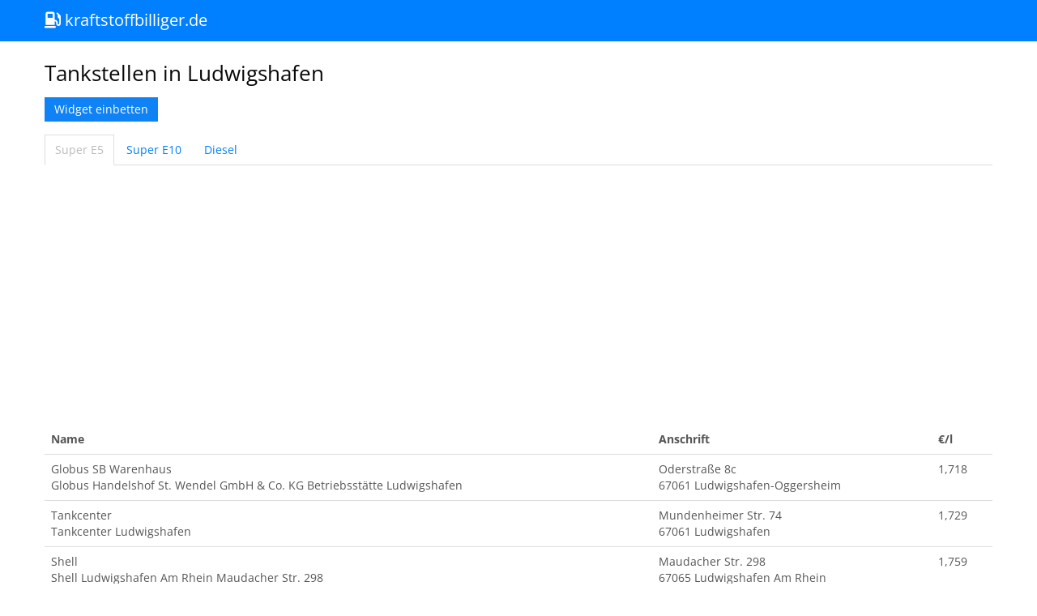

--- FILE ---
content_type: text/html; charset=UTF-8
request_url: https://kraftstoffbilliger.de/ort/ludwigshafen
body_size: 4252
content:
<!DOCTYPE html>
<html lang="de">
  <head>
    <meta charset="utf-8">
    <meta name="viewport" content="width=device-width, initial-scale=1.0">
	
    <!-- Le styles -->
	<link href="https://cdn.merq.de/l/netdna.bootstrapcdn.com/bootswatch/2.3.2/cosmo/bootstrap.min.css" rel="stylesheet">
	<link href="//netdna.bootstrapcdn.com/twitter-bootstrap/2.3.1/css/bootstrap-responsive.min.css" rel="stylesheet">
	<link rel="stylesheet" href="https://cdnjs.cloudflare.com/ajax/libs/font-awesome/5.15.4/css/all.min.css" integrity="sha512-1ycn6IcaQQ40/MKBW2W4Rhis/DbILU74C1vSrLJxCq57o941Ym01SwNsOMqvEBFlcgUa6xLiPY/NS5R+E6ztJQ==" crossorigin="anonymous" referrerpolicy="no-referrer" />
	<link rel="icon" type="image/png" href="https://kraftstoffbilliger.de/img/kraftstoffbilliger_icon.png" />
	
<title>Tankstellen in Ludwigshafen</title>
<meta name="DC.title" content="Tankstellen in Ludwigshafen">
<meta property="og:title" content="Tankstellen in Ludwigshafen" />

<meta name="description" content="Günstig Tanken in Ludwigshafen. Preise von Super E5, Super E10 und Diesel vergleichen.">
<meta name="DC.description" content="Günstig Tanken in Ludwigshafen. Preise von Super E5, Super E10 und Diesel vergleichen.">
<meta property="og:description" content="Günstig Tanken in Ludwigshafen. Preise von Super E5, Super E10 und Diesel vergleichen." />

<meta name="DC.creator" content="kraftstoffbilliger.de">
<meta name="author" content="kraftstoffbilliger.de">

<meta name="DC.subject" content="Kraftstoff">
<meta name="page-topic" content="Kraftstoff">

<meta name="keywords" content="Tanken, Tanken in Ludwigshafen, Ludwigshafen, Günstig Tanken in Ludwigshafen">

<link rel="manifest" href="/manifest.json">

<script src="https://ajax.googleapis.com/ajax/libs/jquery/1/jquery.min.js"></script>
<script>
function setCookie(c_name,value,exdays) {
var exdate=new Date();
exdate.setDate(exdate.getDate() + exdays);
var c_value=escape(value) + ((exdays==null) ? "" : ";     expires="+exdate.toUTCString());
document.cookie=c_name + "=" + c_value;
}
</script>
	
    <style type="text/css">
	.navbar .btn-navbar {
display: none !important;
}

/*
	@media (max-width: 400px) {
	.brand img {
	display:none;
	}
	.brandtext {
	display:block !important;
	font-size: 24px;
	}
	.brand {
	padding: 15px 20px 15px !important;
	}
	}
	*/
	
	@media (min-width: 980px) {
    body {
    padding-top: 60px;
	}}
	body {
    padding-bottom: 40px;
    }
	a.brand:hover {
	background-color: transparent !important;
	}
	    </style>
	
	
    <!-- HTML5 shim, for IE6-8 support of HTML5 elements -->
    <!--[if lt IE 9]>
      <script src="//html5shiv.googlecode.com/svn/trunk/html5.js"></script>
    <![endif]-->
	
<script async src="https://pagead2.googlesyndication.com/pagead/js/adsbygoogle.js?client=ca-pub-7819299620890128"
     crossorigin="anonymous"></script>



	
	
  </head>
  <body>

    <div class="navbar navbar-inverse navbar-fixed-top">
      <div class="navbar-inner">
        <div class="container">
          <button type="button" class="btn btn-navbar" data-toggle="collapse" data-target=".nav-collapse">
            <span class="icon-bar"></span>
            <span class="icon-bar"></span>
            <span class="icon-bar"></span>
          </button>
         <!-- <a style="padding:10px 20px 10px;" class="brand" href="https://kraftstoffbilliger.de"><span class="brandtext" style="display:none;">kraftstoffbilliger.de</span><img src="//kraftstoffbilliger.de/img/kraftstoffbilliger_top.png" alt="kraftstoffbilliger.de" border="0"></a>
		  -->
 <a class="brand" href="https://kraftstoffbilliger.de"><i class="fas fa-gas-pump"></i> kraftstoffbilliger.de</a>
		  
		  
        </div>
      </div>
    </div>

    <div class="container"><h2>Tankstellen in Ludwigshafen</h2>

<a href="#myModal" role="button" data-toggle="modal" style="margin-bottom:16px;" class="btn btn-primary">Widget einbetten</a>



 <ul class="nav nav-tabs">
    <li class="active"><a onclick="setCookie('ksor','1',20*365)" href="#tab1" data-toggle="tab">Super E5</a></li>
	<li ><a onclick="setCookie('ksor','2',20*365)" href="#tab2" data-toggle="tab">Super E10</a></li>
	<li ><a onclick="setCookie('ksor','3',20*365)" href="#tab3" data-toggle="tab">Diesel</a></li>
  </ul>
  <div class="tab-content">
  
  
  <div class="tab-pane active" id="tab1">

<table class="table">
              <thead>
                <tr>
                  <th>Name</th>
                  <th>Anschrift</th>
                  <th>€/l</th>
                </tr>
              </thead>
              <tbody>
			                  <tr style="cursor:pointer;" onclick="window.location='https://kraftstoffbilliger.de/tankstelle/400ce1d0-e095-47dd-a0fc-6073edd7c8d2';">
                  <td>Globus SB Warenhaus<br>Globus Handelshof St. Wendel GmbH &amp; Co. KG Betriebsstätte Ludwigshafen</td>
                  <td>Oderstraße 8c<br>67061 Ludwigshafen-Oggersheim</td>
                  <td>1,718</td>
                </tr>
                <tr style="cursor:pointer;" onclick="window.location='https://kraftstoffbilliger.de/tankstelle/7aafc62a-a9e0-4cd2-83ad-345dfec172a0';">
                  <td>Tankcenter<br>Tankcenter Ludwigshafen</td>
                  <td>Mundenheimer Str.  74<br>67061 Ludwigshafen</td>
                  <td>1,729</td>
                </tr>
                <tr style="cursor:pointer;" onclick="window.location='https://kraftstoffbilliger.de/tankstelle/07E07BDC-6B0D-461A-B4B5-88A680F5B229';">
                  <td>Shell<br>Shell Ludwigshafen Am Rhein Maudacher Str. 298</td>
                  <td>Maudacher Str. 298<br>67065 Ludwigshafen Am Rhein</td>
                  <td>1,759</td>
                </tr>
                <tr style="color:#adadad;cursor:pointer;" onclick="window.location='https://kraftstoffbilliger.de/tankstelle/602a47f1-7182-46b6-bcf5-25c7a1d47572';">
                  <td>Access<br>Access Ludwigshafen-Maudach</td>
                  <td>Bergstr.  34<br>67067 Ludwigshafen-Maudach</td>
                  <td></td>
                </tr>                <tr style="color:#adadad;cursor:pointer;" onclick="window.location='https://kraftstoffbilliger.de/tankstelle/c393f0a6-2197-403a-ac89-e6a59be3ff50';">
                  <td>TotalEnergies<br>TotalEnergies Ludwigshafen</td>
                  <td>Hauptstr.  257<br>67065 Ludwigshafen</td>
                  <td></td>
                </tr>                <tr style="color:#adadad;cursor:pointer;" onclick="window.location='https://kraftstoffbilliger.de/tankstelle/CDFF494C-2F11-4001-9241-E7CF61C3EBB8';">
                  <td>Freie Tankstelle<br>LUDWIGSHAFEN - ZOLLHOFSTRASSE 8</td>
                  <td>Zollhofstrasse 8<br>67061 Ludwigshafen</td>
                  <td></td>
                </tr>                <tr style="color:#adadad;cursor:pointer;" onclick="window.location='https://kraftstoffbilliger.de/tankstelle/fd0297ad-c29d-48ac-a33f-47f155103ae5';">
                  <td>Esso<br>Giovanni Brucculeri</td>
                  <td>Maudacher Str. 289<br>67065 Ludwigshafen</td>
                  <td></td>
                </tr>                <tr style="color:#adadad;cursor:pointer;" onclick="window.location='https://kraftstoffbilliger.de/tankstelle/09839B72-1976-4E20-B617-ACCCECF75EA0';">
                  <td>Shell<br>Shell Ludwigshafen Am Rhein Sternstr. 101</td>
                  <td>Sternstr. 101<br>67063 Ludwigshafen Am Rhein</td>
                  <td></td>
                </tr>                <tr style="color:#adadad;cursor:pointer;" onclick="window.location='https://kraftstoffbilliger.de/tankstelle/3EBC84B4-42BE-4F65-A6BD-CC1D38E71513';">
                  <td>SB<br>SB Ludwigshafen Oppauer Straße 108</td>
                  <td>Oppauer Straße 108<br>67069 Ludwigshafen</td>
                  <td></td>
                </tr>                <tr style="color:#adadad;cursor:pointer;" onclick="window.location='https://kraftstoffbilliger.de/tankstelle/fa9f33fa-732a-4722-85da-e46eba880c1b';">
                  <td>ESSO<br>Esso Tankstelle</td>
                  <td>MAUDACHER STR. 194  <br>67065 LUDWIGSHAFEN AM RHEIN</td>
                  <td></td>
                </tr>                <tr style="color:#adadad;cursor:pointer;" onclick="window.location='https://kraftstoffbilliger.de/tankstelle/DEA14D8A-4166-408F-24E5-04547525F190';">
                  <td>freie Tankstelle<br>AKAY Tankstelle</td>
                  <td>Budapester Str. 3<br>67069 Ludwigshafen</td>
                  <td></td>
                </tr>                <tr style="color:#adadad;cursor:pointer;" onclick="window.location='https://kraftstoffbilliger.de/tankstelle/530CB248-0CEC-43B6-9057-2D5179DEB386';">
                  <td>ARAL<br>Aral Tankstelle</td>
                  <td>Oppauer Straße  125<br>67069 Ludwigshafen</td>
                  <td></td>
                </tr>                <tr style="color:#adadad;cursor:pointer;" onclick="window.location='https://kraftstoffbilliger.de/tankstelle/8210437c-c3e9-4b5a-a62a-8f18c2cee833';">
                  <td>OMV<br>OMV Tankstelle</td>
                  <td>Friesenheimer Str. 47  <br>67069 Ludwigshafen</td>
                  <td></td>
                </tr>                <tr style="color:#adadad;cursor:pointer;" onclick="window.location='https://kraftstoffbilliger.de/tankstelle/3351C003-C3EE-4E84-922A-D7901FC7B2A6';">
                  <td>ARAL<br>Aral Tankstelle</td>
                  <td>Brunckstraße  100<br>67063 Ludwigshafen</td>
                  <td></td>
                </tr>                <tr style="color:#adadad;cursor:pointer;" onclick="window.location='https://kraftstoffbilliger.de/tankstelle/DFBB6353-B29E-42CD-8A00-1C05FE273A78';">
                  <td>ARAL<br>Aral Tankstelle</td>
                  <td>Wegelnburgstraße  27<br>67065 Ludwigshafen</td>
                  <td></td>
                </tr>              </tbody>
            </table>
			
			</div>
			
			
			
			
			
			
			
			
			
			
			
			
			
			
			
			
			
			
			
			
			
			
			
			 <div class="tab-pane " id="tab2">
  
<table class="table">
              <thead>
                <tr>
                  <th>Name</th>
                  <th>Anschrift</th>
                  <th>€/l</th>
                </tr>
              </thead>
              <tbody>
			                  <tr style="cursor:pointer;" onclick="window.location='https://kraftstoffbilliger.de/tankstelle/400ce1d0-e095-47dd-a0fc-6073edd7c8d2';">
                  <td>Globus SB Warenhaus<br>Globus Handelshof St. Wendel GmbH &amp; Co. KG Betriebsstätte Ludwigshafen</td>
                  <td>Oderstraße 8c<br>67061 Ludwigshafen-Oggersheim</td>
                  <td>1,658</td>
                </tr>
                <tr style="cursor:pointer;" onclick="window.location='https://kraftstoffbilliger.de/tankstelle/7aafc62a-a9e0-4cd2-83ad-345dfec172a0';">
                  <td>Tankcenter<br>Tankcenter Ludwigshafen</td>
                  <td>Mundenheimer Str.  74<br>67061 Ludwigshafen</td>
                  <td>1,669</td>
                </tr>
                <tr style="cursor:pointer;" onclick="window.location='https://kraftstoffbilliger.de/tankstelle/07E07BDC-6B0D-461A-B4B5-88A680F5B229';">
                  <td>Shell<br>Shell Ludwigshafen Am Rhein Maudacher Str. 298</td>
                  <td>Maudacher Str. 298<br>67065 Ludwigshafen Am Rhein</td>
                  <td>1,699</td>
                </tr>
               <tr style="color:#adadad;cursor:pointer;" onclick="window.location='https://kraftstoffbilliger.de/tankstelle/602a47f1-7182-46b6-bcf5-25c7a1d47572';">
                  <td>Access<br>Access Ludwigshafen-Maudach</td>
                  <td>Bergstr.  34<br>67067 Ludwigshafen-Maudach</td>
                  <td></td>
                </tr>               <tr style="color:#adadad;cursor:pointer;" onclick="window.location='https://kraftstoffbilliger.de/tankstelle/c393f0a6-2197-403a-ac89-e6a59be3ff50';">
                  <td>TotalEnergies<br>TotalEnergies Ludwigshafen</td>
                  <td>Hauptstr.  257<br>67065 Ludwigshafen</td>
                  <td></td>
                </tr>               <tr style="color:#adadad;cursor:pointer;" onclick="window.location='https://kraftstoffbilliger.de/tankstelle/CDFF494C-2F11-4001-9241-E7CF61C3EBB8';">
                  <td>Freie Tankstelle<br>LUDWIGSHAFEN - ZOLLHOFSTRASSE 8</td>
                  <td>Zollhofstrasse 8<br>67061 Ludwigshafen</td>
                  <td></td>
                </tr>               <tr style="color:#adadad;cursor:pointer;" onclick="window.location='https://kraftstoffbilliger.de/tankstelle/fd0297ad-c29d-48ac-a33f-47f155103ae5';">
                  <td>Esso<br>Giovanni Brucculeri</td>
                  <td>Maudacher Str. 289<br>67065 Ludwigshafen</td>
                  <td></td>
                </tr>               <tr style="color:#adadad;cursor:pointer;" onclick="window.location='https://kraftstoffbilliger.de/tankstelle/09839B72-1976-4E20-B617-ACCCECF75EA0';">
                  <td>Shell<br>Shell Ludwigshafen Am Rhein Sternstr. 101</td>
                  <td>Sternstr. 101<br>67063 Ludwigshafen Am Rhein</td>
                  <td></td>
                </tr>               <tr style="color:#adadad;cursor:pointer;" onclick="window.location='https://kraftstoffbilliger.de/tankstelle/3EBC84B4-42BE-4F65-A6BD-CC1D38E71513';">
                  <td>SB<br>SB Ludwigshafen Oppauer Straße 108</td>
                  <td>Oppauer Straße 108<br>67069 Ludwigshafen</td>
                  <td></td>
                </tr>               <tr style="color:#adadad;cursor:pointer;" onclick="window.location='https://kraftstoffbilliger.de/tankstelle/fa9f33fa-732a-4722-85da-e46eba880c1b';">
                  <td>ESSO<br>Esso Tankstelle</td>
                  <td>MAUDACHER STR. 194  <br>67065 LUDWIGSHAFEN AM RHEIN</td>
                  <td></td>
                </tr>               <tr style="color:#adadad;cursor:pointer;" onclick="window.location='https://kraftstoffbilliger.de/tankstelle/DEA14D8A-4166-408F-24E5-04547525F190';">
                  <td>freie Tankstelle<br>AKAY Tankstelle</td>
                  <td>Budapester Str. 3<br>67069 Ludwigshafen</td>
                  <td></td>
                </tr>               <tr style="color:#adadad;cursor:pointer;" onclick="window.location='https://kraftstoffbilliger.de/tankstelle/530CB248-0CEC-43B6-9057-2D5179DEB386';">
                  <td>ARAL<br>Aral Tankstelle</td>
                  <td>Oppauer Straße  125<br>67069 Ludwigshafen</td>
                  <td></td>
                </tr>               <tr style="color:#adadad;cursor:pointer;" onclick="window.location='https://kraftstoffbilliger.de/tankstelle/8210437c-c3e9-4b5a-a62a-8f18c2cee833';">
                  <td>OMV<br>OMV Tankstelle</td>
                  <td>Friesenheimer Str. 47  <br>67069 Ludwigshafen</td>
                  <td></td>
                </tr>               <tr style="color:#adadad;cursor:pointer;" onclick="window.location='https://kraftstoffbilliger.de/tankstelle/3351C003-C3EE-4E84-922A-D7901FC7B2A6';">
                  <td>ARAL<br>Aral Tankstelle</td>
                  <td>Brunckstraße  100<br>67063 Ludwigshafen</td>
                  <td></td>
                </tr>               <tr style="color:#adadad;cursor:pointer;" onclick="window.location='https://kraftstoffbilliger.de/tankstelle/DFBB6353-B29E-42CD-8A00-1C05FE273A78';">
                  <td>ARAL<br>Aral Tankstelle</td>
                  <td>Wegelnburgstraße  27<br>67065 Ludwigshafen</td>
                  <td></td>
                </tr>              </tbody>
            </table>
			
			</div>
			
			
			
			
			
			
			
			
			
			
			
			
			
			
			
			
			
			
			
			
			
			 <div class="tab-pane " id="tab3">
  
<table class="table">
              <thead>
                <tr>
                  <th>Name</th>
                  <th>Anschrift</th>
                  <th>€/l</th>
                </tr>
              </thead>
              <tbody>
			                  <tr style="cursor:pointer;" onclick="window.location='https://kraftstoffbilliger.de/tankstelle/400ce1d0-e095-47dd-a0fc-6073edd7c8d2';">
                  <td>Globus SB Warenhaus<br>Globus Handelshof St. Wendel GmbH &amp; Co. KG Betriebsstätte Ludwigshafen</td>
                  <td>Oderstraße 8c<br>67061 Ludwigshafen-Oggersheim</td>
                  <td>1,608</td>
                </tr>
                <tr style="cursor:pointer;" onclick="window.location='https://kraftstoffbilliger.de/tankstelle/7aafc62a-a9e0-4cd2-83ad-345dfec172a0';">
                  <td>Tankcenter<br>Tankcenter Ludwigshafen</td>
                  <td>Mundenheimer Str.  74<br>67061 Ludwigshafen</td>
                  <td>1,619</td>
                </tr>
                <tr style="cursor:pointer;" onclick="window.location='https://kraftstoffbilliger.de/tankstelle/07E07BDC-6B0D-461A-B4B5-88A680F5B229';">
                  <td>Shell<br>Shell Ludwigshafen Am Rhein Maudacher Str. 298</td>
                  <td>Maudacher Str. 298<br>67065 Ludwigshafen Am Rhein</td>
                  <td>1,639</td>
                </tr>
               <tr style="color:#adadad;cursor:pointer;" onclick="window.location='//kraftstoffbilliger.de/tankstelle/602a47f1-7182-46b6-bcf5-25c7a1d47572';">
                  <td>Access<br>Access Ludwigshafen-Maudach</td>
                  <td>Bergstr.  34<br>67067 Ludwigshafen-Maudach</td>
                  <td></td>
                </tr>               <tr style="color:#adadad;cursor:pointer;" onclick="window.location='//kraftstoffbilliger.de/tankstelle/c393f0a6-2197-403a-ac89-e6a59be3ff50';">
                  <td>TotalEnergies<br>TotalEnergies Ludwigshafen</td>
                  <td>Hauptstr.  257<br>67065 Ludwigshafen</td>
                  <td></td>
                </tr>               <tr style="color:#adadad;cursor:pointer;" onclick="window.location='//kraftstoffbilliger.de/tankstelle/CDFF494C-2F11-4001-9241-E7CF61C3EBB8';">
                  <td>Freie Tankstelle<br>LUDWIGSHAFEN - ZOLLHOFSTRASSE 8</td>
                  <td>Zollhofstrasse 8<br>67061 Ludwigshafen</td>
                  <td></td>
                </tr>               <tr style="color:#adadad;cursor:pointer;" onclick="window.location='//kraftstoffbilliger.de/tankstelle/fd0297ad-c29d-48ac-a33f-47f155103ae5';">
                  <td>Esso<br>Giovanni Brucculeri</td>
                  <td>Maudacher Str. 289<br>67065 Ludwigshafen</td>
                  <td></td>
                </tr>               <tr style="color:#adadad;cursor:pointer;" onclick="window.location='//kraftstoffbilliger.de/tankstelle/3EBC84B4-42BE-4F65-A6BD-CC1D38E71513';">
                  <td>SB<br>SB Ludwigshafen Oppauer Straße 108</td>
                  <td>Oppauer Straße 108<br>67069 Ludwigshafen</td>
                  <td></td>
                </tr>               <tr style="color:#adadad;cursor:pointer;" onclick="window.location='//kraftstoffbilliger.de/tankstelle/09839B72-1976-4E20-B617-ACCCECF75EA0';">
                  <td>Shell<br>Shell Ludwigshafen Am Rhein Sternstr. 101</td>
                  <td>Sternstr. 101<br>67063 Ludwigshafen Am Rhein</td>
                  <td></td>
                </tr>               <tr style="color:#adadad;cursor:pointer;" onclick="window.location='//kraftstoffbilliger.de/tankstelle/fa9f33fa-732a-4722-85da-e46eba880c1b';">
                  <td>ESSO<br>Esso Tankstelle</td>
                  <td>MAUDACHER STR. 194  <br>67065 LUDWIGSHAFEN AM RHEIN</td>
                  <td></td>
                </tr>               <tr style="color:#adadad;cursor:pointer;" onclick="window.location='//kraftstoffbilliger.de/tankstelle/DEA14D8A-4166-408F-24E5-04547525F190';">
                  <td>freie Tankstelle<br>AKAY Tankstelle</td>
                  <td>Budapester Str. 3<br>67069 Ludwigshafen</td>
                  <td></td>
                </tr>               <tr style="color:#adadad;cursor:pointer;" onclick="window.location='//kraftstoffbilliger.de/tankstelle/530CB248-0CEC-43B6-9057-2D5179DEB386';">
                  <td>ARAL<br>Aral Tankstelle</td>
                  <td>Oppauer Straße  125<br>67069 Ludwigshafen</td>
                  <td></td>
                </tr>               <tr style="color:#adadad;cursor:pointer;" onclick="window.location='//kraftstoffbilliger.de/tankstelle/8210437c-c3e9-4b5a-a62a-8f18c2cee833';">
                  <td>OMV<br>OMV Tankstelle</td>
                  <td>Friesenheimer Str. 47  <br>67069 Ludwigshafen</td>
                  <td></td>
                </tr>               <tr style="color:#adadad;cursor:pointer;" onclick="window.location='//kraftstoffbilliger.de/tankstelle/3351C003-C3EE-4E84-922A-D7901FC7B2A6';">
                  <td>ARAL<br>Aral Tankstelle</td>
                  <td>Brunckstraße  100<br>67063 Ludwigshafen</td>
                  <td></td>
                </tr>               <tr style="color:#adadad;cursor:pointer;" onclick="window.location='//kraftstoffbilliger.de/tankstelle/DFBB6353-B29E-42CD-8A00-1C05FE273A78';">
                  <td>ARAL<br>Aral Tankstelle</td>
                  <td>Wegelnburgstraße  27<br>67065 Ludwigshafen</td>
                  <td></td>
                </tr>              </tbody>
            </table>
			
			</div>
			
			
			
			
			
			
			
			
			
			
			
			
			
			</div>

			<p>Jetzt die neue Umgebungssuche mit weiteren Kraftstoffarten nutzen:</p>
			<a href="/" style="margin-bottom:16px;" class="btn btn-primary btn-block" title="Clever Tanken und die günstigsten Tankstellen in der Umgebung finden">Weitere Tankstellen in der Umgebung finden</a>
			
			
			
			<!-- Modal -->
<div id="myModal" class="modal hide fade" tabindex="-1" role="dialog" aria-labelledby="myModalLabel" aria-hidden="true">
  <div class="modal-header">
    <button type="button" class="close" data-dismiss="modal" aria-hidden="true">×</button>
    <h3 id="myModalLabel">Widget einbetten</h3>
  </div>
  <div class="modal-body">
    <p>Du kannst diese Spritpreisübersicht in deine eigene Webseite einbinden. Am besten eignet sich dafür die Seitenleiste. Einfach den folgenden Code kopieren.<br><br>Bei Bedarf kann der im Code befindliche Farbcode 007FFF ausgetauscht werden.</p>
	<textarea onclick="this.select()" spellcheck="false" style="width:95%;height:110px;"><iframe src="https://kraftstoffbilliger.de/widget/ludwigshafen&c=007FFF" frameborder="0" width="100%" scrolling="no"></iframe><script src="https://ajax.googleapis.com/ajax/libs/jquery/1/jquery.min.js"></script><script type="text/javascript" src="https://kraftstoffbilliger.de/ir.js"></script><script type="text/javascript">iFrameResize();</script></textarea>
  <a target="_blank" href="//kraftstoffbilliger.de/widget.png">Beispiel/Screenshot</a>
  </div>
  <div class="modal-footer" style="text-align:left;"><small>
Der Code darf für Verbraucher-Information genutzt werden. Keine Gewähr, kein Anspruch.</small>
  </div>
</div>

	  <hr>

      <footer>
        <p><a href="http://www.bundeskartellamt.de/DE/Wirtschaftsbereiche/Mineral%C3%B6l/MTS-Kraftstoffe/mtskraftstoffe_node.html" target="_blank">Datenquelle MTS-K</a> | <a href="/mts-k_api">MTS-K API</a> | <a href="/faq">FAQ</a> | <a href="https://www.codemec.com/privacy" target="_blank">Datenschutz</a> | <a href="/impressum">Impressum</a></p>
      <span class="logofooter"><i class="fas fa-gas-pump"></i> kraftstoffbilliger.de</span> <small>Wir wurden als offizieller Verbraucherinformationsdienst (VID) vom Bundeskartellamt zugelassen und erhalten die Basisdaten und aktuellen Spritpreise für E5, E10 und Diesel von der Markttransparenzstelle für Kraftstoffe (MTS-K). Daten für Stromladesäulen werden von der Bundesnetzagentur bereitgestellt. Weitere Kraftstoffarten werden direkt von den Tankstellen bezogen. Alle Angaben ohne Gewähr, es gelten immer die Preise an der jeweiligen Tankstelle.</small>
	  </footer>
    </div> <!-- /container -->

    <!-- Le javascript
    ================================================== -->
    <!-- Placed at the end of the document so the pages load faster -->
	<script src="https://cdn.merq.de/l/ajax.googleapis.com/ajax/libs/jquery/1/jquery.min.js"></script>
	<script src="//netdna.bootstrapcdn.com/twitter-bootstrap/2.3.2/js/bootstrap.min.js"></script>
	

		  <script defer src="https://static.cloudflareinsights.com/beacon.min.js/vcd15cbe7772f49c399c6a5babf22c1241717689176015" integrity="sha512-ZpsOmlRQV6y907TI0dKBHq9Md29nnaEIPlkf84rnaERnq6zvWvPUqr2ft8M1aS28oN72PdrCzSjY4U6VaAw1EQ==" data-cf-beacon='{"version":"2024.11.0","token":"dd45e6a4e5b2456f92956f0bbfb228be","r":1,"server_timing":{"name":{"cfCacheStatus":true,"cfEdge":true,"cfExtPri":true,"cfL4":true,"cfOrigin":true,"cfSpeedBrain":true},"location_startswith":null}}' crossorigin="anonymous"></script>
</body>
</html>

--- FILE ---
content_type: text/html; charset=utf-8
request_url: https://www.google.com/recaptcha/api2/aframe
body_size: 267
content:
<!DOCTYPE HTML><html><head><meta http-equiv="content-type" content="text/html; charset=UTF-8"></head><body><script nonce="fEJ2TFK5hGx-yMsTbE2UHw">/** Anti-fraud and anti-abuse applications only. See google.com/recaptcha */ try{var clients={'sodar':'https://pagead2.googlesyndication.com/pagead/sodar?'};window.addEventListener("message",function(a){try{if(a.source===window.parent){var b=JSON.parse(a.data);var c=clients[b['id']];if(c){var d=document.createElement('img');d.src=c+b['params']+'&rc='+(localStorage.getItem("rc::a")?sessionStorage.getItem("rc::b"):"");window.document.body.appendChild(d);sessionStorage.setItem("rc::e",parseInt(sessionStorage.getItem("rc::e")||0)+1);localStorage.setItem("rc::h",'1768360337561');}}}catch(b){}});window.parent.postMessage("_grecaptcha_ready", "*");}catch(b){}</script></body></html>